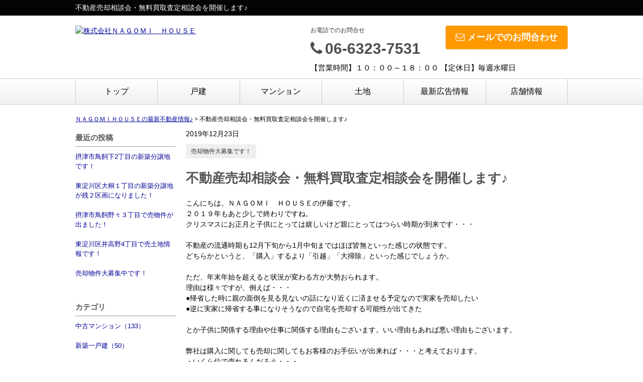

--- FILE ---
content_type: text/html; charset=UTF-8
request_url: https://nagomihouse.info/cms/slog/entry/72
body_size: 5038
content:
<!DOCTYPE html>
<html lang="ja">
<head>
<meta charset="UTF-8" />
<title>不動産売却相談会・無料買取査定相談会を開催します♪</title>
<meta name="description" content="不動産売買なら株式会社ＮＡＧＯＭＩＨＯＵＳＥにお任せください。不動産売買・賃貸・買取・リフォーム・建築に関する事ならお気軽にご相談下さい。弊社の強みは「少数精鋭によるコストダウンによりお客様へ目に見えるサービスのご提供」です！" />
<meta name="format-detection" content="telephone=no">

<link href="/js_com/lib/dojo/dijit/themes/claro/claro.css?1682154265" rel="stylesheet" type="text/css">
<link href="/css_com/lib/font-awesome/css/font-awesome.min.css?1682154264" rel="stylesheet" type="text/css">
<link href="/css_com/pc/common.css?1762407652" rel="stylesheet" type="text/css">
<link href="/css/layout.css?1686365942" rel="stylesheet" type="text/css">

<script src="/js_com/lib/jquery/jquery.js?1682154265"></script>
<script src="/js_com/common.js?1682154265"></script>
<script src="/js_com/util.js?1682154265"></script>
<script src="/js_com/init.js?1682154265"></script>
<script>var relPath = "/";var sslUrl = "https://nagomihouse.info/";</script>


<!-- Global site tag (gtag.js) - Google Analytics -->
<script async src="https://www.googletagmanager.com/gtag/js?id=UA-144168531-26"></script>
<script>
  window.dataLayer = window.dataLayer || [];
  function gtag(){dataLayer.push(arguments);}
  gtag('js', new Date());

  gtag('config', 'UA-144168531-26');
</script>
</head>

<body class="claro">

<header>
    <div class="header__tit">
        <h1 class="header_tit" id="bt-cms-catchcopy">不動産売却相談会・無料買取査定相談会を開催します♪</h1>
    </div>
    <div class="header clearfix">
        <div class="header__nav clearfix">
            <ul>
    </ul>

        </div>
        <div class="header__logo">
            <a href="https://nagomihouse.info/" id="bt-cms-logo" class="">
    <img src="//image.estate.sesh.jp/image/view/filename/csl_3273_0_0_1569917484.jpg/w/500/h/500" alt="株式会社ＮＡＧＯＭＩ　ＨＯＵＳＥ" />
</a>

        </div>
        <div class="header__inquiry">
            <div class="clearfix mB5">
                                <div class="header__inquiry-mail">
                    <a class="btn__inquiry-mail" href="https://nagomihouse.info/index/inquiry" title="お問い合わせ"><i class="fa fa-envelope-o mR5"></i>メールでのお問合わせ</a>
                </div>
                                <div class="header__inquiry-tel">
                    <h2>お電話でのお問合せ</h2>
                    <h3><i class="fa fa-phone mR5"></i>06-6323-7531</h3>
                </div>
            </div>
            <p class="header__openClose">【営業時間】１０：００～１８：００ 【定休日】毎週水曜日</p>
        </div>
    </div>
</header>

<nav>
    <div class="header__gNav">
        <div class="gNav clearfix" id="bt-cms-nav">
            <ul>
        <li><a class=" " href="https://nagomihouse.info/">トップ</a></li>
        <li><a class=" " href="https://nagomihouse.info/estate/buy/house/list">戸建</a></li>
        <li><a class=" " href="https://nagomihouse.info/estate/buy/mansion/list">マンション</a></li>
        <li><a class=" " href="https://nagomihouse.info/estate/buy/land/list">土地</a></li>
        <li><a class=" " href="https://nagomihouse.info/corp/flyer">最新広告情報</a></li>
        <li><a class=" " href="https://nagomihouse.info/cms/shop">店舗情報</a></li>
    </ul>

        </div>
    </div>
</nav>



<div class="contents layout_m clearfix">
    <div class="cont_main">
        <div class="breadcrumb">
    <ol itemscope="" itemtype="http://schema.org/BreadcrumbList">
        <li itemprop="itemListElement" itemscope="" itemtype="http://schema.org/ListItem">
            <a itemprop="item" href="https://nagomihouse.info/cms/slog/1"><span itemprop="name">ＮＡＧＯＭＩＨＯＵＳＥの最新不動産情報♪</span></a>
            <meta itemprop="position" content="1">
        </li>
        >
        <li>不動産売却相談会・無料買取査定相談会を開催します♪</li>
    </ol>
</div>

<div class="cms__slog">
    <div class="_container">
        <div class="_left">
            <h2>最近の投稿</h2>
<div class="_left-list">
    <ul>
                <li><a href="https://nagomihouse.info/cms/slog/entry/265">摂津市鳥飼下2丁目の新築分譲地です！</a></li>
                <li><a href="https://nagomihouse.info/cms/slog/entry/264">東淀川区大桐１丁目の新築分譲地が残２区画になりました！</a></li>
                <li><a href="https://nagomihouse.info/cms/slog/entry/263">摂津市鳥飼野々３丁目で売物件が出ました！</a></li>
                <li><a href="https://nagomihouse.info/cms/slog/entry/262">東淀川区井高野4丁目で売土地情報です！</a></li>
                <li><a href="https://nagomihouse.info/cms/slog/entry/261">売却物件大募集中です！</a></li>
            </ul>
</div>

<h2>カテゴリ</h2>
<div class="_left-list">
    <ul>
                        <li><a href="https://nagomihouse.info/cms/slog/ctgry/1">中古マンション（133）</a></li>
                        <li><a href="https://nagomihouse.info/cms/slog/ctgry/2">新築一戸建（50）</a></li>
                        <li><a href="https://nagomihouse.info/cms/slog/ctgry/3">中古戸建（26）</a></li>
                        <li><a href="https://nagomihouse.info/cms/slog/ctgry/4">売土地（13）</a></li>
                        <li><a href="https://nagomihouse.info/cms/slog/ctgry/5">売却物件大募集です！（13）</a></li>
                        <li><a href="https://nagomihouse.info/cms/slog/ctgry/6">賃貸物件（3）</a></li>
                        <li><a href="https://nagomihouse.info/cms/slog/ctgry/7">リフォーム（27）</a></li>
                        <li><a href="https://nagomihouse.info/cms/slog/ctgry/8">弊社からのお知らせ（1）</a></li>
            </ul>
</div>

<h2>アーカイブ</h2>
<div class="_left-list">
    <ul>
                <li><a href="https://nagomihouse.info/cms/slog/month/1-202512">2025年12月（1）</a></li>
                <li><a href="https://nagomihouse.info/cms/slog/month/1-202511">2025年11月（3）</a></li>
                <li><a href="https://nagomihouse.info/cms/slog/month/1-202510">2025年10月（2）</a></li>
                <li><a href="https://nagomihouse.info/cms/slog/month/1-202508">2025年08月（4）</a></li>
                <li><a href="https://nagomihouse.info/cms/slog/month/1-202507">2025年07月（1）</a></li>
                <li><a href="https://nagomihouse.info/cms/slog/month/1-202505">2025年05月（1）</a></li>
                <li><a href="https://nagomihouse.info/cms/slog/month/1-202504">2025年04月（2）</a></li>
                <li><a href="https://nagomihouse.info/cms/slog/month/1-202503">2025年03月（1）</a></li>
                <li><a href="https://nagomihouse.info/cms/slog/month/1-202502">2025年02月（3）</a></li>
                <li><a href="https://nagomihouse.info/cms/slog/month/1-202501">2025年01月（1）</a></li>
                <li><a href="https://nagomihouse.info/cms/slog/month/1-202412">2024年12月（1）</a></li>
                <li><a href="https://nagomihouse.info/cms/slog/month/1-202411">2024年11月（2）</a></li>
                <li><a href="https://nagomihouse.info/cms/slog/month/1-202410">2024年10月（1）</a></li>
                <li><a href="https://nagomihouse.info/cms/slog/month/1-202409">2024年09月（4）</a></li>
                <li><a href="https://nagomihouse.info/cms/slog/month/1-202408">2024年08月（3）</a></li>
                <li><a href="https://nagomihouse.info/cms/slog/month/1-202407">2024年07月（2）</a></li>
                <li><a href="https://nagomihouse.info/cms/slog/month/1-202406">2024年06月（3）</a></li>
                <li><a href="https://nagomihouse.info/cms/slog/month/1-202405">2024年05月（1）</a></li>
                <li><a href="https://nagomihouse.info/cms/slog/month/1-202404">2024年04月（1）</a></li>
                <li><a href="https://nagomihouse.info/cms/slog/month/1-202403">2024年03月（3）</a></li>
                <li><a href="https://nagomihouse.info/cms/slog/month/1-202402">2024年02月（1）</a></li>
                <li><a href="https://nagomihouse.info/cms/slog/month/1-202401">2024年01月（1）</a></li>
                <li><a href="https://nagomihouse.info/cms/slog/month/1-202312">2023年12月（1）</a></li>
                <li><a href="https://nagomihouse.info/cms/slog/month/1-202311">2023年11月（1）</a></li>
                <li><a href="https://nagomihouse.info/cms/slog/month/1-202310">2023年10月（1）</a></li>
                <li><a href="https://nagomihouse.info/cms/slog/month/1-202309">2023年09月（1）</a></li>
                <li><a href="https://nagomihouse.info/cms/slog/month/1-202308">2023年08月（1）</a></li>
                <li><a href="https://nagomihouse.info/cms/slog/month/1-202306">2023年06月（2）</a></li>
                <li><a href="https://nagomihouse.info/cms/slog/month/1-202304">2023年04月（2）</a></li>
                <li><a href="https://nagomihouse.info/cms/slog/month/1-202303">2023年03月（1）</a></li>
                <li><a href="https://nagomihouse.info/cms/slog/month/1-202302">2023年02月（2）</a></li>
                <li><a href="https://nagomihouse.info/cms/slog/month/1-202301">2023年01月（2）</a></li>
                <li><a href="https://nagomihouse.info/cms/slog/month/1-202210">2022年10月（3）</a></li>
                <li><a href="https://nagomihouse.info/cms/slog/month/1-202209">2022年09月（1）</a></li>
                <li><a href="https://nagomihouse.info/cms/slog/month/1-202208">2022年08月（1）</a></li>
                <li><a href="https://nagomihouse.info/cms/slog/month/1-202207">2022年07月（1）</a></li>
                <li><a href="https://nagomihouse.info/cms/slog/month/1-202206">2022年06月（2）</a></li>
                <li><a href="https://nagomihouse.info/cms/slog/month/1-202205">2022年05月（2）</a></li>
                <li><a href="https://nagomihouse.info/cms/slog/month/1-202204">2022年04月（2）</a></li>
                <li><a href="https://nagomihouse.info/cms/slog/month/1-202203">2022年03月（2）</a></li>
                <li><a href="https://nagomihouse.info/cms/slog/month/1-202202">2022年02月（2）</a></li>
                <li><a href="https://nagomihouse.info/cms/slog/month/1-202201">2022年01月（2）</a></li>
                <li><a href="https://nagomihouse.info/cms/slog/month/1-202111">2021年11月（4）</a></li>
                <li><a href="https://nagomihouse.info/cms/slog/month/1-202110">2021年10月（4）</a></li>
                <li><a href="https://nagomihouse.info/cms/slog/month/1-202109">2021年09月（4）</a></li>
                <li><a href="https://nagomihouse.info/cms/slog/month/1-202108">2021年08月（2）</a></li>
                <li><a href="https://nagomihouse.info/cms/slog/month/1-202107">2021年07月（3）</a></li>
                <li><a href="https://nagomihouse.info/cms/slog/month/1-202106">2021年06月（4）</a></li>
                <li><a href="https://nagomihouse.info/cms/slog/month/1-202105">2021年05月（4）</a></li>
                <li><a href="https://nagomihouse.info/cms/slog/month/1-202104">2021年04月（3）</a></li>
                <li><a href="https://nagomihouse.info/cms/slog/month/1-202103">2021年03月（6）</a></li>
                <li><a href="https://nagomihouse.info/cms/slog/month/1-202102">2021年02月（5）</a></li>
                <li><a href="https://nagomihouse.info/cms/slog/month/1-202101">2021年01月（3）</a></li>
                <li><a href="https://nagomihouse.info/cms/slog/month/1-202011">2020年11月（4）</a></li>
                <li><a href="https://nagomihouse.info/cms/slog/month/1-202010">2020年10月（4）</a></li>
                <li><a href="https://nagomihouse.info/cms/slog/month/1-202009">2020年09月（5）</a></li>
                <li><a href="https://nagomihouse.info/cms/slog/month/1-202008">2020年08月（2）</a></li>
                <li><a href="https://nagomihouse.info/cms/slog/month/1-202007">2020年07月（5）</a></li>
                <li><a href="https://nagomihouse.info/cms/slog/month/1-202006">2020年06月（10）</a></li>
                <li><a href="https://nagomihouse.info/cms/slog/month/1-202005">2020年05月（7）</a></li>
                <li><a href="https://nagomihouse.info/cms/slog/month/1-202004">2020年04月（6）</a></li>
                <li><a href="https://nagomihouse.info/cms/slog/month/1-202003">2020年03月（7）</a></li>
                <li><a href="https://nagomihouse.info/cms/slog/month/1-202002">2020年02月（13）</a></li>
                <li><a href="https://nagomihouse.info/cms/slog/month/1-202001">2020年01月（13）</a></li>
                <li><a href="https://nagomihouse.info/cms/slog/month/1-201912">2019年12月（10）</a></li>
                <li><a href="https://nagomihouse.info/cms/slog/month/1-201911">2019年11月（22）</a></li>
                <li><a href="https://nagomihouse.info/cms/slog/month/1-201910">2019年10月（21）</a></li>
                <li><a href="https://nagomihouse.info/cms/slog/month/1-201909">2019年09月（19）</a></li>
            </ul>
</div>        </div>

        <div class="_main">
            <div class="entry_detail">
                <div class="mB10">2019年12月23日</div>

                                <div class="mB20">
                                        <a class="_tag" href="https://nagomihouse.info/cms/slog/ctgry/5">売却物件大募集です！</a>
                                    </div>
                
                <h2 class="entry_tit">不動産売却相談会・無料買取査定相談会を開催します♪</h2>

                <div class="mB50">
                    こんにちは。ＮＡＧＯＭＩ　ＨＯＵＳＥの伊藤です。<br />２０１９年もあと少しで終わりですね。<br />クリスマスにお正月と子供にとっては嬉しいけど親にとってはつらい時期が到来です・・・<br /><br />不動産の流通時期も12月下旬から1月中旬まではほぼ皆無といった感じの状態です。<br />どちらかというと、「購入」するより「引越」「大掃除」といった感じでしょうか。<br /><br />ただ、年末年始を超えると状況が変わる方が大勢おられます。<br />理由は様々ですが、例えば・・・<br />●帰省した時に親の面倒を見る見ないの話になり近くに済ませる予定なので実家を売却したい<br />●逆に実家に帰省する事になりそうなので自宅を売却する可能性が出てきた<br /><br />とか子供に関係する理由や仕事に関係する理由もございます。いい理由もあれば悪い理由もございます。<br /><br />弊社は購入に関しても売却に関してもお客様のお手伝いが出来れば・・・と考えております。 <br />・いくら位で売れるんだろう・・・<br />・買取だったらいくら位だろう・・・<br />・住宅ローンは組めるのかな・・・<br />・借入があるんだけど・・・<br />・他府県なんだけど・・・<br /> <br />どんな事でもご相談下さい！<br />毎週土日は完全予約制でご相談を承っております。 <br />お客様からのご相談をおまちしております！ <br />  <br /><span "ms="" "ヒラギノ角ゴ="" "ＭＳ="" 14px;="" 255);"="" 255,="" gothic="" gothic",="" hiragino="" kaku="" p="" pro="" pro",="" rgb(255,="" sans-serif;="" style="font-variant-numeric: normal; font-variant-east-asian: normal; background-color: rgb(255, 255, 255); font-size: 14px;" w3",="" Ｐゴシック",=""><font color="#ff0000">北摂エリア・大阪市内でのお家探しの事ならナゴミハウスへお任せ下さい。<br /></font></span><font color="#ff0000" face="メイリオ, Meiryo, Hiragino Kaku Gothic Pro, ヒラギノ角ゴ Pro W3, ＭＳ Ｐゴシック, MS P Gothic, sans-serif" style="font-variant-numeric: normal; font-variant-east-asian: normal; color: rgb(255, 0, 0); font-family: メイリオ, Meiryo, "Hiragino Kaku Gothic Pro", "ヒラギノ角ゴ Pro W3", "ＭＳ Ｐゴシック", "MS P Gothic", sans-serif;"><span style="font-size: 14px;">■目に見えるサービスのご提供■</span></font><div style="font-variant-numeric: normal; font-variant-east-asian: normal;"><font color="#ff0000" face="メイリオ, Meiryo, Hiragino Kaku Gothic Pro, ヒラギノ角ゴ Pro W3, ＭＳ Ｐゴシック, MS P Gothic, sans-serif"><span style="font-size: 14px;">株式会社ＮＡＧＯＭＩ　ＨＯＵＳＥ</span></font></div><div style="font-variant-numeric: normal; font-variant-east-asian: normal;"><font color="#ff0000" face="メイリオ, Meiryo, Hiragino Kaku Gothic Pro, ヒラギノ角ゴ Pro W3, ＭＳ Ｐゴシック, MS P Gothic, sans-serif"><span style="font-size: 14px;">ＴＥＬ：06-6323-7531</span></font></div><div style="font-variant-numeric: normal; font-variant-east-asian: normal;"><font color="#ff0000" face="メイリオ, Meiryo, Hiragino Kaku Gothic Pro, ヒラギノ角ゴ Pro W3, ＭＳ Ｐゴシック, MS P Gothic, sans-serif"><span style="font-size: 14px;">■売却物件・買取不動産大募集■</span></font></div>                </div>

                                <div class="entry_pager">
                                        <div class="pager_lt">
                        <a href="https://nagomihouse.info/cms/slog/entry/73">
                                                        <span class="_title">プラウド千里山（吹田市千里山…</span>
                            <span class="_arrow"><i class="fa fa-angle-left"></i></span>
                        </a>
                    </div>
                                                            <div class="pager_rt">
                        <a href="https://nagomihouse.info/cms/slog/entry/71">
                                                        <span class="_title">千里スカイハイツ（吹田市山田…</span>
                            <span class="_arrow"><i class="fa fa-angle-right"></i></span>
                        </a>
                    </div>
                                    </div>
                            </div>
        </div>
    </div>
</div>
    </div>
</div>

<footer>
    <nav>
        <div class="footer__nav" id="bt-cms-footer-nav">
            <ul class="clearfix">
        <li><a  href="https://nagomihouse.info/cms/shop">店舗情報</a></li>
        <li><a  href="https://nagomihouse.info/cms/ques">よくある質問</a></li>
        <li><a  href="https://nagomihouse.info/index/inquiry">お問い合わせ</a></li>
            <li><a href="https://nagomihouse.info/index/sitemap">サイトマップ</a></li>
    </ul>
        </div>
    </nav>
    <div class="footer">
                <div class="footer__list">
            <h2><i class="fa fa-search mR5"></i>こだわり条件から探す</h2>
            <ul class="clearfix">
                                <li><a href="https://nagomihouse.info/higashiyodogawa"><i class="fa fa-chevron-circle-right mR5"></i>東淀川区の物件情報（戸建・マンション）</a></li>
                                <li><a href="https://nagomihouse.info/yodogawaku"><i class="fa fa-chevron-circle-right mR5"></i>淀川区の売却物件情報（戸建・マンション）</a></li>
                            </ul>
        </div>
        
        
        
        <div class="footer__shopinfo clearfix">
            <div class="footer__shopinfo-address">
                <h2>株式会社ＮＡＧＯＭＩ　ＨＯＵＳＥ</h2>
                <address>
                    <p>
                        <span>〒533-0005</span>
                        <span class="mR10">大阪市東淀川区瑞光4丁目7番11号 </span>
                        <span class="mR10">TEL:06-6323-7531</span>
                                                <span class="mR10">FAX:06-6323-7533</span>
                                            </p>
                </address>
                <p>
                    <span class="mR10">定休日:毎週水曜日</span>
                    <span>営業時間:１０：００～１８：００</span>
                </p>
            </div>
        </div>
    </div>
</footer>

<div class="btn__page_top">
    <i class="fa fa-chevron-up"></i>
    <span>ページの先頭へ</span>
</div>


<div class="copyright"><small>Copyright &copy; 株式会社ＮＡＧＯＭＩ　ＨＯＵＳＥ All rights Reserved. powered by 不動産クラウドオフィス</small></div>
</body>
</html>
